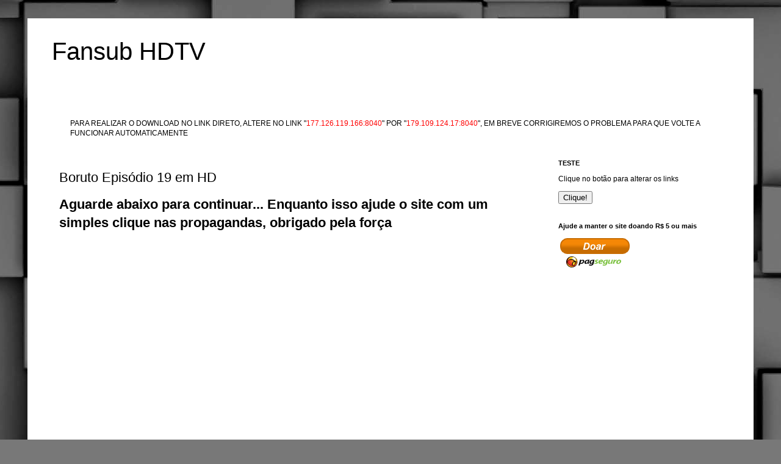

--- FILE ---
content_type: text/html; charset=utf-8
request_url: https://www.google.com/recaptcha/api2/aframe
body_size: 259
content:
<!DOCTYPE HTML><html><head><meta http-equiv="content-type" content="text/html; charset=UTF-8"></head><body><script nonce="3s90Q6YSYcqWZ7GDHsroWg">/** Anti-fraud and anti-abuse applications only. See google.com/recaptcha */ try{var clients={'sodar':'https://pagead2.googlesyndication.com/pagead/sodar?'};window.addEventListener("message",function(a){try{if(a.source===window.parent){var b=JSON.parse(a.data);var c=clients[b['id']];if(c){var d=document.createElement('img');d.src=c+b['params']+'&rc='+(localStorage.getItem("rc::a")?sessionStorage.getItem("rc::b"):"");window.document.body.appendChild(d);sessionStorage.setItem("rc::e",parseInt(sessionStorage.getItem("rc::e")||0)+1);localStorage.setItem("rc::h",'1769088985344');}}}catch(b){}});window.parent.postMessage("_grecaptcha_ready", "*");}catch(b){}</script></body></html>